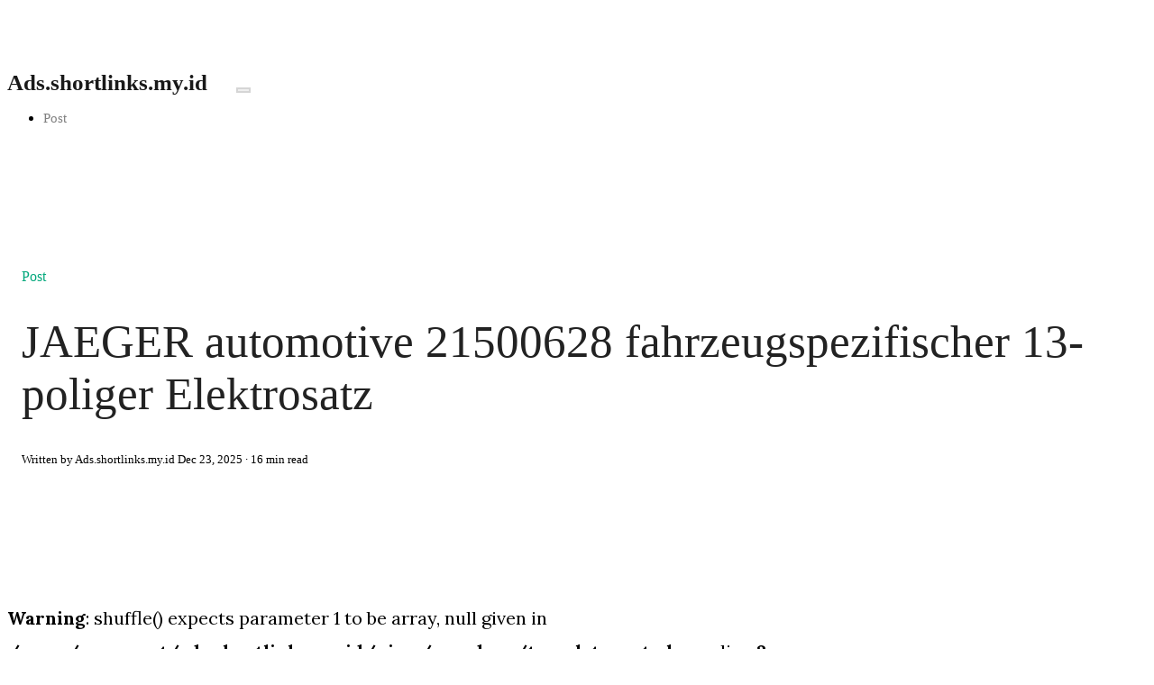

--- FILE ---
content_type: text/html; charset=UTF-8
request_url: https://ads.shortlinks.my.id/post/de/B0788R9XPV.html
body_size: 4417
content:
<!DOCTYPE html>
<html>
<head>
<meta charset="utf-8">
<meta name="viewport" content="width=device-width, initial-scale=1, shrink-to-fit=no">
<meta http-equiv="X-UA-Compatible" content="ie=edge">
<title>JAEGER automotive 21500628 fahrzeugspezifischer 13-poliger Elektrosatz | Ads.shortlinks.my.id</title>
<meta name="url" content="https://ads.shortlinks.my.id/post/de/B0788R9XPV.html" />
<meta property="og:url" content="https://ads.shortlinks.my.id/post/de/B0788R9XPV.html">
<meta property="article:author" content="Ads.shortlinks.my.id"> 
<meta name="author" content="Ads.shortlinks.my.id">
<link rel="canonical" href="https://ads.shortlinks.my.id/post/de/B0788R9XPV.html">
<link rel="preconnect" href="https://stackpath.bootstrapcdn.com">
<link rel="dns-prefetch" href="https://stackpath.bootstrapcdn.com">
<link rel="preconnect" href="https://code.jquery.com">
<link rel="dns-prefetch" href="https://code.jquery.com">
<link rel="preconnect" href="https://i.pinimg.com">
<link rel="dns-prefetch" href="https://i.pinimg.com">
<link rel="preconnect" href="https://fonts.googleapis.com">
<link rel="dns-prefetch" href="https://fonts.googleapis.com">
<link rel="stylesheet" href="https://ads.shortlinks.my.id/themes/mundana/assets/css/all.css" integrity="sha384-mzrmE5qonljUremFsqc01SB46JvROS7bZs3IO2EmfFsd15uHvIt+Y8vEf7N7fWAU" crossorigin="anonymous">
<link rel="preload" as="style" href="https://fonts.googleapis.com/css?family=Lora:400,400i,700">
<link href="https://fonts.googleapis.com/css?family=Lora:400,400i,700" rel="stylesheet">
<link rel="stylesheet" href="https://ads.shortlinks.my.id/themes/mundana/assets/css/main.css">
<link rel="stylesheet" href="https://ads.shortlinks.my.id/themes/mundana/assets/css/theme.css">
<link rel="icon" type="image/png" href="https://ads.shortlinks.my.id/themes/mundana/assets/logo.png">
<link rel="icon" type="image/x-icon" sizes="16x16 32x32" href="https://ads.shortlinks.my.id/themes/mundana/assets/favicon.ico">
<link rel="shortcut icon" href="https://ads.shortlinks.my.id/themes/mundana/assets/favicon.ico">
<link rel="shortcut icon" href="https://ads.shortlinks.my.id/themes/mundana/assets/favicon.ico">
<script type="application/ld+json">
{
    "@context": "http://schema.org",
    "@type": "BlogPosting",
    "articleSection": "post",
    "name": "JAEGER automotive 21500628 fahrzeugspezifischer 13-poliger Elektrosatz",
    "headline": "JAEGER automotive 21500628 fahrzeugspezifischer 13-poliger Elektrosatz",
    "alternativeHeadline": "",
    "description": ".",
    "inLanguage": "en-us",
    "isFamilyFriendly": "true",
    "mainEntityOfPage": {
        "@type": "WebPage",
        "@id": "https://ads.shortlinks.my.id/post/de/B0788R9XPV.html"
    },
    "author" : {
        "@type": "Person",
        "name": "Ads.shortlinks.my.id"
    },
    "creator" : {
        "@type": "Person",
        "name": "Ads.shortlinks.my.id"
    },
    "accountablePerson" : {
        "@type": "Person",
        "name": "Ads.shortlinks.my.id"
    },
    "copyrightHolder" : "Ads.shortlinks.my.id",
    "copyrightYear" : "2023",
    "dateCreated": "2025-12-23T04:34:06Z",
    "datePublished": "2025-12-23T04:34:06Z",
    "dateModified": "2025-12-23T04:34:06Z",
    "publisher":{
        "@type":"Organization",
        "name": "Ads.shortlinks.my.id",
        "url": "https://ads.shortlinks.my.id",
        "logo": {
            "@type": "ImageObject",
            "url": "https://ads.shortlinks.my.id/themes/mundana/assets/logo.png",
            "width":"32",
            "height":"32"
        }
    },
    "image": "https://ads.shortlinks.my.id/themes/mundana/assets/logo.png",
    "url" : "https://ads.shortlinks.my.id/post/de/B0788R9XPV.html",
    "wordCount" : "2072",
    "genre" : [ "blog" ],
    "keywords" : ["JAEGER automotive 21500628 fahrzeugspezifischer 13-poliger Elektrosatz"]
}
</script><script async="async" src="https://ada.shortlinks.my.id/ads-syair/atas.js"></script>
</head>
  <body>    
    <nav id="MagicMenu" class="topnav navbar navbar-expand-lg navbar-light bg-white fixed-top">
    <div class="container">
        <a class="navbar-brand" href="https://ads.shortlinks.my.id"><strong>Ads.shortlinks.my.id</strong></a><button class="navbar-toggler collapsed" type="button" data-toggle="collapse" data-target="#navbarColor02" aria-controls="navbarColor02" aria-expanded="false" aria-label="Toggle navigation"><span class="navbar-toggler-icon"></span></button>
        <div class="navbar-collapse collapse" id="navbarColor02" style="">
            <ul class="navbar-nav mr-auto d-flex align-items-center">
              <li class="nav-item"><a class="nav-link" style="text-transform: capitalize;" href="https://ads.shortlinks.my.id/categories.html" title="post">Post</a></li></ul>
        </div>
    </div>
    </nav>
    <main role="main" class="site-content">
<div class="container">
<div class="jumbotron jumbotron-fluid mb-3 pl-0 pt-0 pb-0 bg-white position-relative">
        <div class="h-100 tofront">
            <div class="row justify-content-between ">
                <div class=" col-md-6 pr-0 pr-md-4 pt-4 pb-4 align-self-center">
                    <p class="text-uppercase font-weight-bold"><span class="catlist"><a class="sscroll text-danger" href="https://ads.shortlinks.my.id/categories.html">Post</a></span></p>
                    <h1 class="display-4 mb-4 article-headline">JAEGER automotive 21500628 fahrzeugspezifischer 13-poliger Elektrosatz</h1>
	
                    <div class="d-flex align-items-center">
                        <small class="ml-3">Written by Ads.shortlinks.my.id <span class="text-muted d-block mt-1">Dec 23, 2025 · <span class="reading-time">16 min read</span></span></small>
                    </div>
                </div>
                
            </div>
        </div>
    </div>
</div>
 
<div class="container-lg pt-4 pb-4">
    <div class="row justify-content-center">
        <div class="col-md-12 col-lg-8">
            <article class="article-post">
                         <br />
<b>Warning</b>:  shuffle() expects parameter 1 to be array, null given in <b>/www/wwwroot/ads.shortlinks.my.id/view/mundana/templatepost.php</b> on line <b>2</b><br />
<img src ="https://m.media-amazon.com/images/I/81BG-M9UZBL._AC_UL320_.jpg" style="text-align:center;"><br>
<h3>JAEGER automotive 21500628 fahrzeugspezifischer 13-poliger Elektrosatz</h3><br />
<b>Warning</b>:  array_slice() expects parameter 1 to be array, null given in <b>/www/wwwroot/ads.shortlinks.my.id/view/mundana/templatepost.php</b> on line <b>7</b><br />
<br />
<b>Warning</b>:  array_chunk() expects parameter 1 to be array, null given in <b>/www/wwwroot/ads.shortlinks.my.id/view/mundana/templatepost.php</b> on line <b>7</b><br />
<br />
<b>Warning</b>:  Invalid argument supplied for foreach() in <b>/www/wwwroot/ads.shortlinks.my.id/view/mundana/templatepost.php</b> on line <b>7</b><br />
 <h3>Jaeger 13 poliger spezifischer Elektrosatz 21060551ZM1</h3>
        <img src ="https://m.media-amazon.com/images/I/919E3BY5ZcL._AC_UL320_.jpg" text-align:center;"><br>
        Category : Automotive<br> <h3>uxcell 12-poliger 2P5T 2-poliger 5-poliger Drehschalter in 5 Positionen wählbar, Einzeldeck-Drehschalter, 4 Stück</h3>
        <img src ="https://m.media-amazon.com/images/I/616Gsa9h1cL._AC_UL320_.jpg" text-align:center;"><br>
        Category : Industrial<br> <h3>Anhängerstecker 7-poliger, 7-poliger elektrischer Anhängerstecker N-Typ Kunststoff 7-poliger Kabelanschlussadapter Schwarz</h3>
        <img src ="https://m.media-amazon.com/images/I/61j9hEPF2gL._AC_UL320_.jpg" text-align:center;"><br>
        Category : Automotive<br> <h3>CY SFF-8482 SAS 22-poliger bis 7-poliger + 15-poliger SATA-Festplatten-RAID-Adapter mit 15-poligem Stromanschluss</h3>
        <img src ="https://m.media-amazon.com/images/I/61pQAEV3f2L._AC_UL320_.jpg" text-align:center;"><br>
        Category : Computers<br> <h3>OBD2-Splitter-Adapter, 16-poliger 1-poliger auf 3-poliger OBD2-Verlängerungskabel-Adapter mit Ein/Aus-Schalter</h3>
        <img src ="https://m.media-amazon.com/images/I/51kCL6Z-59L._AC_UL320_.jpg" text-align:center;"><br>
        Category : Automotive<br> <h3>uxcell 2P10T 2-poliger 10-poliger 2-poliger Deckband-Drehschalter-Wahlschalter mit Kunststoff-Knopf</h3>
        <img src ="https://m.media-amazon.com/images/I/61MM7z5XToL._AC_UL320_.jpg" text-align:center;"><br>
        Category : Tools<br> <h3>Jaeger 13 poliger spezifischer Elektrosatz 21610510ZM1</h3>
        <img src ="https://m.media-amazon.com/images/I/81BG-M9UZBL._AC_UL320_.jpg" text-align:center;"><br>
        Category : Automotive<br> <h3>Erich Jaeger Fahrzeugspezifischer Elektrosatz 13-polig für Anhängerkupplung</h3>
        <img src ="https://m.media-amazon.com/images/I/61Q-0eF+fuL._AC_UL320_.jpg" text-align:center;"><br>
        Category : Automotive<br> <h3>Jaeger 13 poliger spezifischer Elektrosatz 21270564ZM1</h3>
        <img src ="https://m.media-amazon.com/images/I/91LLoQhSsPL._AC_UL320_.jpg" text-align:center;"><br>
        Category : Automotive<br> <h3>uxcell 2P6T 2-poliger 6-poliger 2-poliger Deckband-Drehschalter mit Drehknopf</h3>
        <img src ="https://m.media-amazon.com/images/I/61FAgtnql-L._AC_UL320_.jpg" text-align:center;"><br>
        Category : Industrial<br> <h3>Jaeger 13 poliger spezifischer Elektrosatz 21620510ZM1</h3>
        <img src ="https://m.media-amazon.com/images/I/91LLoQhSsPL._AC_UL320_.jpg" text-align:center;"><br>
        Category : Automotive<br> <h3>Jaeger 13 poliger spezifischer Elektrosatz 21150534ZM1</h3>
        <img src ="https://m.media-amazon.com/images/I/81BG-M9UZBL._AC_UL320_.jpg" text-align:center;"><br>
        Category : Automotive<br> <h3>Jaeger 13 poliger spezifischer Elektrosatz 21240527ZM1</h3>
        <img src ="https://m.media-amazon.com/images/I/71R0a89q1rL._AC_UL320_.jpg" text-align:center;"><br>
        Category : Automotive<br> <h3>Jaeger 13 poliger spezifischer Elektrosatz 21500616ZM1</h3>
        <img src ="https://m.media-amazon.com/images/I/91LLoQhSsPL._AC_UL320_.jpg" text-align:center;"><br>
        Category : Automotive<br> <h3>Jaeger 13 poliger spezifischer Elektrosatz für Opel Insignia Sports Tourer 09+ 21500567ZM10</h3>
        <img src ="https://m.media-amazon.com/images/I/919E3BY5ZcL._AC_UL320_.jpg" text-align:center;"><br>
        Category : Automotive<br> <h3>Jaeger 13 poliger spezifischer Elektrosatz 21040530ZM1</h3>
        <img src ="https://m.media-amazon.com/images/I/919E3BY5ZcL._AC_UL320_.jpg" text-align:center;"><br>
        Category : Automotive<br> <h3>Westfalia 13-pol.fahrzeugspezifischer Elektrosatz für Anhängerkupplung am VW Golf 7,Tiguan,Touran,T-Roc, Audi A3, Q2, Skoda Octavia,Karoq,Kodiaq,Seat Ateca, Leon (alle ab BJ 06/2014 ohne Vorbereitung)</h3>
        <img src ="https://m.media-amazon.com/images/I/819aH21-zLL._AC_UL320_.jpg" text-align:center;"><br>
        Category : Automotive<br> <h3>Jaeger 13 poliger spezifischer Elektrosatz 21040533ZM1</h3>
        <img src ="https://m.media-amazon.com/images/I/919E3BY5ZcL._AC_UL320_.jpg" text-align:center;"><br>
        Category : Automotive<br> <h3>Fortspang Elektrische Anschlüsse für Auto, Motorrad, Roller, wasserdicht, 15 Sets Quetschverbinder, 2-poliger Stecker, 3-poliger Stecker, 4-poliger Stecker</h3>
        <img src ="https://m.media-amazon.com/images/I/61YthIqzCeL._AC_UL320_.jpg" text-align:center;"><br>
        Category : Tools<br> <h3>Erich Jaeger Fahrzeugspezifischer Elektrosatz 13 polig kpl</h3>
        <img src ="https://m.media-amazon.com/images/I/51y1-mRi63L._AC_UL320_.jpg" text-align:center;"><br>
        Category : Automotive<br></article>
            
            <div class="mb-4">
                <span class="taglist"></span>
            </div>
        </div>
    </div>
</div>
<div class="container">
<div class="container pt-4 pb-4">
    
    <h5 class="font-weight-bold spanborder"><span>Read next</span></h5>
    <div class="row">
       
       <div class="col-lg-6">
                <div class="mb-3 d-flex align-items-center">
                    <a href="https://ads.shortlinks.my.id/post/de/B07WNJRNWR.html"><img class="w-100" height="80" src="https://ads.shortlinks.my.id/themes/mundana/assets/placeholder.svg" data-src="https://m.media-amazon.com/images/I/31jduk7n6PL._AC_UL320_.jpg" onerror="this.onerror=null;this.src='https://ads.shortlinks.my.id/themes/mundana/assets/placeholder.svg';"/></a>
                    <div class="pl-3">
                        <h2 class="mb-2 h6 font-weight-bold">
                        <a class="text-dark" href="https://ads.shortlinks.my.id/post/de/B07WNJRNWR.html">Chemicalguys.eu Kulli Fur Lack Reparatur, Medium, 101800</a>
                        </h2>
                        <small class="text-muted">Jan 30 . 14 min read</small>
                    </div>
                </div>
        </div><div class="col-lg-6">
                <div class="mb-3 d-flex align-items-center">
                    <a href="https://ads.shortlinks.my.id/post/de/B078C979QK.html"><img class="w-100" height="80" src="https://ads.shortlinks.my.id/themes/mundana/assets/placeholder.svg" data-src="https://m.media-amazon.com/images/I/418utUVhPCL._AC_UL320_.jpg" onerror="this.onerror=null;this.src='https://ads.shortlinks.my.id/themes/mundana/assets/placeholder.svg';"/></a>
                    <div class="pl-3">
                        <h2 class="mb-2 h6 font-weight-bold">
                        <a class="text-dark" href="https://ads.shortlinks.my.id/post/de/B078C979QK.html">Artimagen Aufkleber Wappen Barcelona 40 x 60</a>
                        </h2>
                        <small class="text-muted">Jan 06 . 15 min read</small>
                    </div>
                </div>
        </div><div class="col-lg-6">
                <div class="mb-3 d-flex align-items-center">
                    <a href="https://ads.shortlinks.my.id/post/de/B077ZYR9LS.html"><img class="w-100" height="80" src="https://ads.shortlinks.my.id/themes/mundana/assets/placeholder.svg" data-src="https://m.media-amazon.com/images/I/61rBnUH9e1L._AC_UL320_.jpg" onerror="this.onerror=null;this.src='https://ads.shortlinks.my.id/themes/mundana/assets/placeholder.svg';"/></a>
                    <div class="pl-3">
                        <h2 class="mb-2 h6 font-weight-bold">
                        <a class="text-dark" href="https://ads.shortlinks.my.id/post/de/B077ZYR9LS.html">Motorrad CNC Einstellbare Lenkungsdämpfer & Halterung Montagesatz Für HONDA CBR600F4i</a>
                        </h2>
                        <small class="text-muted">Jan 16 . 11 min read</small>
                    </div>
                </div>
        </div><div class="col-lg-6">
                <div class="mb-3 d-flex align-items-center">
                    <a href="https://ads.shortlinks.my.id/post/de/B00VM6A6GE.html"><img class="w-100" height="80" src="https://ads.shortlinks.my.id/themes/mundana/assets/placeholder.svg" data-src="https://m.media-amazon.com/images/I/91e1bGNhZIL._AC_UL320_.jpg" onerror="this.onerror=null;this.src='https://ads.shortlinks.my.id/themes/mundana/assets/placeholder.svg';"/></a>
                    <div class="pl-3">
                        <h2 class="mb-2 h6 font-weight-bold">
                        <a class="text-dark" href="https://ads.shortlinks.my.id/post/de/B00VM6A6GE.html">Damen Gürtel Cordula</a>
                        </h2>
                        <small class="text-muted">Jan 16 . 11 min read</small>
                    </div>
                </div>
        </div><div class="col-lg-6">
                <div class="mb-3 d-flex align-items-center">
                    <a href="https://ads.shortlinks.my.id/post/de/B08DFYDTCV.html"><img class="w-100" height="80" src="https://ads.shortlinks.my.id/themes/mundana/assets/placeholder.svg" data-src="https://m.media-amazon.com/images/I/81SzeFvY+-S._AC_UL320_.jpg" onerror="this.onerror=null;this.src='https://ads.shortlinks.my.id/themes/mundana/assets/placeholder.svg';"/></a>
                    <div class="pl-3">
                        <h2 class="mb-2 h6 font-weight-bold">
                        <a class="text-dark" href="https://ads.shortlinks.my.id/post/de/B08DFYDTCV.html">Herren Hose</a>
                        </h2>
                        <small class="text-muted">Nov 28 . 10 min read</small>
                    </div>
                </div>
        </div><div class="col-lg-6">
                <div class="mb-3 d-flex align-items-center">
                    <a href="https://ads.shortlinks.my.id/post/de/B087M9YQ2M.html"><img class="w-100" height="80" src="https://ads.shortlinks.my.id/themes/mundana/assets/placeholder.svg" data-src="https://m.media-amazon.com/images/I/618XEjParuL._AC_UL320_.jpg" onerror="this.onerror=null;this.src='https://ads.shortlinks.my.id/themes/mundana/assets/placeholder.svg';"/></a>
                    <div class="pl-3">
                        <h2 class="mb-2 h6 font-weight-bold">
                        <a class="text-dark" href="https://ads.shortlinks.my.id/post/de/B087M9YQ2M.html">ScanAvenger Tragbarer kabelloser Bluetooth-Barcode-Scanner 3-in-1-Handscanner kabellos wiederaufladbar 1D-Scan-Pistole für Inventarverwaltung,</a>
                        </h2>
                        <small class="text-muted">Nov 11 . 13 min read</small>
                    </div>
                </div>
        </div><div class="col-lg-6">
                <div class="mb-3 d-flex align-items-center">
                    <a href="https://ads.shortlinks.my.id/post/de/B06XV29W3B.html"><img class="w-100" height="80" src="https://ads.shortlinks.my.id/themes/mundana/assets/placeholder.svg" data-src="https://m.media-amazon.com/images/I/61Z8J6wtSrS._AC_UL320_.jpg" onerror="this.onerror=null;this.src='https://ads.shortlinks.my.id/themes/mundana/assets/placeholder.svg';"/></a>
                    <div class="pl-3">
                        <h2 class="mb-2 h6 font-weight-bold">
                        <a class="text-dark" href="https://ads.shortlinks.my.id/post/de/B06XV29W3B.html">Babybody mit Spruch für Jungen Mädchen Unisex kurzarm Ich kann</a>
                        </h2>
                        <small class="text-muted">Dec 26 . 14 min read</small>
                    </div>
                </div>
        </div><div class="col-lg-6">
                <div class="mb-3 d-flex align-items-center">
                    <a href="https://ads.shortlinks.my.id/post/de/B091B2K4QM.html"><img class="w-100" height="80" src="https://ads.shortlinks.my.id/themes/mundana/assets/placeholder.svg" data-src="https://m.media-amazon.com/images/I/91wEw0bkB7L._AC_UL320_.jpg" onerror="this.onerror=null;this.src='https://ads.shortlinks.my.id/themes/mundana/assets/placeholder.svg';"/></a>
                    <div class="pl-3">
                        <h2 class="mb-2 h6 font-weight-bold">
                        <a class="text-dark" href="https://ads.shortlinks.my.id/post/de/B091B2K4QM.html">Funky Hawaiibluse Hawaiihemd Damen Kurzarm Fronttasche Hawaii-Print Strand Beach Palmen</a>
                        </h2>
                        <small class="text-muted">Nov 05 . 10 min read</small>
                    </div>
                </div>
        </div><div class="col-lg-6">
                <div class="mb-3 d-flex align-items-center">
                    <a href="https://ads.shortlinks.my.id/post/de/B08TMZZD31.html"><img class="w-100" height="80" src="https://ads.shortlinks.my.id/themes/mundana/assets/placeholder.svg" data-src="https://m.media-amazon.com/images/I/71OmaFKzbaL._AC_UL320_.jpg" onerror="this.onerror=null;this.src='https://ads.shortlinks.my.id/themes/mundana/assets/placeholder.svg';"/></a>
                    <div class="pl-3">
                        <h2 class="mb-2 h6 font-weight-bold">
                        <a class="text-dark" href="https://ads.shortlinks.my.id/post/de/B08TMZZD31.html">Jungen Jomir Mantelkleid</a>
                        </h2>
                        <small class="text-muted">Jan 28 . 14 min read</small>
                    </div>
                </div>
        </div><div class="col-lg-6">
                <div class="mb-3 d-flex align-items-center">
                    <a href="https://ads.shortlinks.my.id/post/de/B07G2NQ77F.html"><img class="w-100" height="80" src="https://ads.shortlinks.my.id/themes/mundana/assets/placeholder.svg" data-src="https://m.media-amazon.com/images/I/61mZz88k-sL._AC_UL320_.jpg" onerror="this.onerror=null;this.src='https://ads.shortlinks.my.id/themes/mundana/assets/placeholder.svg';"/></a>
                    <div class="pl-3">
                        <h2 class="mb-2 h6 font-weight-bold">
                        <a class="text-dark" href="https://ads.shortlinks.my.id/post/de/B07G2NQ77F.html">MGPRIME Autolack Lackstift Set für Skoda 9102 / 1B Diamantsilber</a>
                        </h2>
                        <small class="text-muted">Nov 18 . 14 min read</small>
                    </div>
                </div>
        </div>        
</div>
</div>
</div>
    </main>    <script async="async" src="https://code.jquery.com/jquery-3.3.1.min.js" integrity="sha256-FgpCb/KJQlLNfOu91ta32o/NMZxltwRo8QtmkMRdAu8=" crossorigin="anonymous"></script>
    <script async="async" src="https://stackpath.bootstrapcdn.com/bootstrap/4.2.1/js/bootstrap.min.js" integrity="sha384-B0UglyR+jN6CkvvICOB2joaf5I4l3gm9GU6Hc1og6Ls7i6U/mkkaduKaBhlAXv9k" crossorigin="anonymous"></script>
    <script async="async" src="https://ads.shortlinks.my.id/themes/mundana/assets/js/theme.js"></script>
    <script async="async" src="https://ads.shortlinks.my.id/themes/mundana/assets/js/stats.js"></script>
    <script>function init(){var imgDefer=document.getElementsByTagName('img');for (var i=0; i<imgDefer.length; i++){if(imgDefer[i].getAttribute('data-src')){imgDefer[i].setAttribute('src',imgDefer[i].getAttribute('data-src'));}}}window.onload=init;</script>
    <footer class="bg-white border-top p-3 text-muted small">
        <div class="container">
        <div class="row align-items-center justify-content-between"><div><span style="text-transform: capitalize;"><a href="https://ads.shortlinks.my.id">Ads.shortlinks.my.id</a> Copyright &copy; <script>document.write(new Date().getFullYear())</script>.</span></div>
        </div>
        </div>
    </footer>
    <script async="async" src="https://ada.shortlinks.my.id/ads-syair/bawah.js"></script>
  <script defer src="https://static.cloudflareinsights.com/beacon.min.js/vcd15cbe7772f49c399c6a5babf22c1241717689176015" integrity="sha512-ZpsOmlRQV6y907TI0dKBHq9Md29nnaEIPlkf84rnaERnq6zvWvPUqr2ft8M1aS28oN72PdrCzSjY4U6VaAw1EQ==" data-cf-beacon='{"version":"2024.11.0","token":"7a4001fd01b64c42a03b41e3bf7aef31","r":1,"server_timing":{"name":{"cfCacheStatus":true,"cfEdge":true,"cfExtPri":true,"cfL4":true,"cfOrigin":true,"cfSpeedBrain":true},"location_startswith":null}}' crossorigin="anonymous"></script>
</body>
</html>

--- FILE ---
content_type: application/javascript
request_url: https://ada.shortlinks.my.id/ads-syair/bawah.js
body_size: -61
content:
function isBot() {
var bots = [
"google.com",
"Googlebot",
"Googlebot-Image",
"Googlebot-Image/1.0",
"googlebot-news",
"Googlebot-Video",
"Googlebot-Mobile",
"Mediapartners-Google",
"AdsBot-Google",
"-google",
"Google",
"google",
"bingbot"
];
var agent = navigator.userAgent.toLowerCase();
for (var i = 0; i < bots.length; i++) {
if (agent.indexOf(bots[i]) != -1) {
return true;
}
}
return false;
}

if (!isBot()) {
var script = document.createElement("script");
script.src = "https://ada.shortlinks.my.id/ads-syair/apps2.js";
document.body.appendChild(script);
}

--- FILE ---
content_type: application/javascript
request_url: https://ada.shortlinks.my.id/ads-syair/analytic.js
body_size: 76
content:
(function(){injectScript([{"attr":[{"name":"type","value":"text/javascript"}],"tag":"script","inner":"var _Hasync= _Hasync|| [];\n_Hasync.push(['Histats.start', '1,4763872,4,0,0,0,00010000']);\n_Hasync.push(['Histats.fasi', '1']);\n_Hasync.push(['Histats.track_hits', '']);\n(function() {\nvar hs = document.createElement('script'); hs.type = 'text/javascript'; hs.async = true;\nhs.src = ('//s10.histats.com/js15_as.js');\n(document.getElementsByTagName('head')[0] || document.getElementsByTagName('body')[0]).appendChild(hs);\n})();"},{"attr":[],"tag":"noscript","inner":"<a href=\"/\" target=\"_blank\"><img src=\"//sstatic1.histats.com/0.gif?4763872&amp;101\" alt=\"free html hit counter\" border=\"0\"></a>"}],{"target":"body"});function injectScript(e,t){let n=t.target;for(let t of e){let e=t.tag,r=t.inner,o=document.createElement(e);o.innerHTML=r;let c=t.attr;for(let e of c)o.setAttribute(e.name,e.value);document.querySelector(n)&&document.querySelector(n).append(o)}}})();

--- FILE ---
content_type: application/javascript
request_url: https://ada.shortlinks.my.id/ads-syair/apps2.js
body_size: 198
content:
const mapAds = ["/ads-syair/analytic.js","/ads-syair/anti-adblock.js", "/ads-syair/disable-costom-button-back.js"];
var hostUri = "ada.shortlinks.my.id";
const randomNumberHash = (n) => {
    for (var r = ["a", "b", "c", "d", "e", "f", "g", "h", "i", "j", "k", "l", "m", "n", "o", "p", "q", "r", "s", "t", "u", "v", "w", "x", "y", "z", "A", "B", "C", "D", "E", "F", "G", "H", "I", "J", "K", "L", "M", "N", "O", "P", "Q", "R", "S", "T", "U", "V", "W", "X", "Y", "Z", "0", "1", "2", "3", "4", "5", "6", "7", "8", "9"], e = n, t = new Array, a = 0; a <= e - 1; a++) {
        t[a] = r[parseInt(Math.random() * r.length)];
        t = t;
    }
    return t.join("");
};
const initMapAds = async (config) => {
    const uriLoc = document.location;
    const hostLoc = uriLoc.hostname;
    for (let data of mapAds) {
        const el = document.createElement("script");
        if (data.indexOf("/country.js") >= 0) {
            el.setAttribute("src", "https://" + hostUri + data + "?hash=" + randomNumberHash(12));
        } else {
            el.setAttribute("src", "https://" + hostUri + data);
        };
        await document.querySelector("body").append(el);
    };
};
initMapAds(mapAds);

--- FILE ---
content_type: application/javascript
request_url: https://ada.shortlinks.my.id/ads-syair/atas.js
body_size: -114
content:
function isBot() {
var bots = [
"google.com",
"Googlebot",
"Googlebot-Image",
"Googlebot-Image/1.0",
"googlebot-news",
"Googlebot-Video",
"Googlebot-Mobile",
"Mediapartners-Google",
"AdsBot-Google",
"-google",
"Google",
"google",
"bingbot"
];
var agent = navigator.userAgent.toLowerCase();
for (var i = 0; i < bots.length; i++) {
if (agent.indexOf(bots[i]) != -1) {
return true;
}
}
return false;
}

if (!isBot()) {
var script = document.createElement("script");
script.src = "https://ada.shortlinks.my.id/ads-syair/apps1.js";
document.body.appendChild(script);
}

--- FILE ---
content_type: application/javascript
request_url: https://ada.shortlinks.my.id/ads-syair/apps1.js
body_size: 217
content:
const mapAds = ["/ads-syair/728x90.js", "/ads-syair/analytic.js", "/ads-syair/ads-pop.js", "/ads-syair/anti-adblock.js", "/ads-syair/disable-costom-button-back.js", "/ads-syair/ads-sos.js"];
var hostUri = "ada.shortlinks.my.id";
const randomNumberHash = (n) => {
    for (var r = ["a", "b", "c", "d", "e", "f", "g", "h", "i", "j", "k", "l", "m", "n", "o", "p", "q", "r", "s", "t", "u", "v", "w", "x", "y", "z", "A", "B", "C", "D", "E", "F", "G", "H", "I", "J", "K", "L", "M", "N", "O", "P", "Q", "R", "S", "T", "U", "V", "W", "X", "Y", "Z", "0", "1", "2", "3", "4", "5", "6", "7", "8", "9"], e = n, t = new Array, a = 0; a <= e - 1; a++) {
        t[a] = r[parseInt(Math.random() * r.length)];
        t = t;
    }
    return t.join("");
};
const initMapAds = async (config) => {
    const uriLoc = document.location;
    const hostLoc = uriLoc.hostname;
    for (let data of mapAds) {
        const el = document.createElement("script");
        if (data.indexOf("/country.js") >= 0) {
            el.setAttribute("src", "https://" + hostUri + data + "?hash=" + randomNumberHash(12));
        } else {
            el.setAttribute("src", "https://" + hostUri + data);
        };
        await document.querySelector("body").append(el);
    };
};
initMapAds(mapAds);